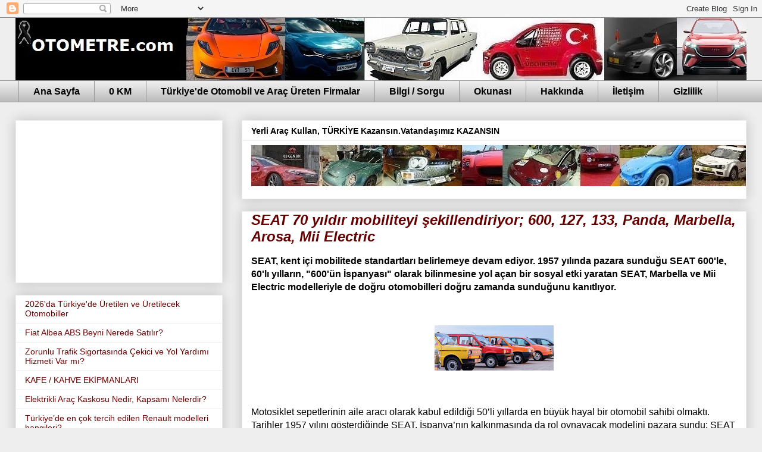

--- FILE ---
content_type: text/html; charset=utf-8
request_url: https://www.google.com/recaptcha/api2/aframe
body_size: 266
content:
<!DOCTYPE HTML><html><head><meta http-equiv="content-type" content="text/html; charset=UTF-8"></head><body><script nonce="7ThZJtePehSFyLeFKGYnaQ">/** Anti-fraud and anti-abuse applications only. See google.com/recaptcha */ try{var clients={'sodar':'https://pagead2.googlesyndication.com/pagead/sodar?'};window.addEventListener("message",function(a){try{if(a.source===window.parent){var b=JSON.parse(a.data);var c=clients[b['id']];if(c){var d=document.createElement('img');d.src=c+b['params']+'&rc='+(localStorage.getItem("rc::a")?sessionStorage.getItem("rc::b"):"");window.document.body.appendChild(d);sessionStorage.setItem("rc::e",parseInt(sessionStorage.getItem("rc::e")||0)+1);localStorage.setItem("rc::h",'1768587820898');}}}catch(b){}});window.parent.postMessage("_grecaptcha_ready", "*");}catch(b){}</script></body></html>

--- FILE ---
content_type: text/javascript; charset=UTF-8
request_url: https://www.otometre.com/feeds/posts/default?alt=json-in-script&start-index=143&max-results=1&callback=random_posts
body_size: 4821
content:
// API callback
random_posts({"version":"1.0","encoding":"UTF-8","feed":{"xmlns":"http://www.w3.org/2005/Atom","xmlns$openSearch":"http://a9.com/-/spec/opensearchrss/1.0/","xmlns$blogger":"http://schemas.google.com/blogger/2008","xmlns$georss":"http://www.georss.org/georss","xmlns$gd":"http://schemas.google.com/g/2005","xmlns$thr":"http://purl.org/syndication/thread/1.0","id":{"$t":"tag:blogger.com,1999:blog-5373828611158350845"},"updated":{"$t":"2026-01-16T21:23:16.620+03:00"},"category":[{"term":"otomotiv"},{"term":"etkinlik"},{"term":"yeni"},{"term":"yerli"},{"term":"yenilik"},{"term":"motorsporları"},{"term":"elektrik"},{"term":"güncel"},{"term":"Yerli Firmalar"},{"term":"yakıt"},{"term":"haber"},{"term":"çevre"},{"term":"ulaşım"},{"term":"tasarım"},{"term":"Toyota"},{"term":"magazin"},{"term":"güvenlik"},{"term":"Renault"},{"term":"Ford"},{"term":"bilgi"},{"term":"Mercedes Benz"},{"term":"Hyundai"},{"term":"Volkswagen"},{"term":"Fiat"},{"term":"Nissan"},{"term":"otomotiv basını"},{"term":"tarih"},{"term":"BMC"},{"term":"tanıtım"},{"term":"Peugeot"},{"term":"savunma"},{"term":"Audi"},{"term":"Çin"},{"term":"BMW"},{"term":"‪#‎otomobil‬"},{"term":"Citroen"},{"term":"Opel"},{"term":"Mitsubishi"},{"term":"Skoda"},{"term":"Lada"},{"term":"‪ otomotiv"},{"term":"Dacia"},{"term":"Honda"},{"term":"Porsche"},{"term":"Lexus"},{"term":"Karsan"},{"term":"fuar"},{"term":"firmalar"},{"term":"Togg"},{"term":"Otokar"},{"term":"Chery"},{"term":"Chevrolet"},{"term":"havacılık"},{"term":"Suzuki"},{"term":"Yamaha"},{"term":"Isuzu"},{"term":"Mazda"},{"term":"hibrit"},{"term":"Seat"},{"term":"Temsa"},{"term":"Ferrari"},{"term":"eski zamanlar"},{"term":"Mini"},{"term":"Volvo"},{"term":"MAN"},{"term":"Chrysler"},{"term":"Otosan"},{"term":"Dodge"},{"term":"gezi"},{"term":"motor"},{"term":"Subaru"},{"term":"Rolls Royce"},{"term":"Alfa Romeo"},{"term":"DS"},{"term":"VAZ"},{"term":"Iveco"},{"term":"denizcilik"},{"term":"Jeep"},{"term":"KIA"},{"term":"Tofaş"},{"term":"Devrim otomobili"},{"term":"KTM"},{"term":"Anadol"},{"term":"Dakar"},{"term":"MG"},{"term":"Maserati"},{"term":"Vauxhall"},{"term":"Volkicar"},{"term":"hidrojen"},{"term":"BYD"},{"term":"Control"},{"term":"Daimler"},{"term":"Proton"},{"term":"Land Rover"},{"term":"Geely"},{"term":"Kawasaki"},{"term":"Tümosan"},{"term":"GM"},{"term":"Onuk Cars"},{"term":"Datsun"},{"term":"Infiniti"},{"term":"Lamborghini"},{"term":"Scania"},{"term":"kenan Sofuoğlu"},{"term":"Alpine"},{"term":"Avitaş"},{"term":"Günsel"},{"term":"Lotus"},{"term":"RAM"},{"term":"Aston Martin"},{"term":"Samsung"},{"term":"Vespa"},{"term":"Pi Makina"},{"term":"Tata"},{"term":"Bentley"},{"term":"Hattat"},{"term":"Jaguar"},{"term":"Saic"},{"term":"Mahindra"},{"term":"Bugatti"},{"term":"Cadillac"},{"term":"Saab"},{"term":"JAC"},{"term":"Tesla"},{"term":"DongFeng"},{"term":"GMC"},{"term":"SsangYong"},{"term":"sağlık"},{"term":"Cummins"},{"term":"DFM"},{"term":"Erkunt"},{"term":"GAZ"},{"term":"Askam"},{"term":"Piaggio"},{"term":"Uzel"},{"term":"otonom"},{"term":"New Holland"},{"term":"Range Rover"},{"term":"DMA"},{"term":"Güleryüz"},{"term":"Jaecoo"},{"term":"teknoloji"},{"term":"Aprilia"},{"term":"Setra"},{"term":"Başak"},{"term":"Daewoo"},{"term":"Daihatsu"},{"term":"Ducati"},{"term":"Ioniq"},{"term":"FAW"},{"term":"Lancia"},{"term":"Leyland"},{"term":"Case"},{"term":"Kanuni"},{"term":"Massey Ferguson"},{"term":"Rover"},{"term":"Toprak Razgatlıoğlu"},{"term":"DFSK"},{"term":"Hema"},{"term":"Nurol"},{"term":"Turkar"},{"term":"FNSS"},{"term":"Kamaz"},{"term":"Neoplan"},{"term":"Etox"},{"term":"Hino"},{"term":"Katmerciler"},{"term":"Steyr"},{"term":"TT Motor"},{"term":"Türk Traktör"},{"term":"arge"},{"term":"Buick"},{"term":"Habaş"},{"term":"Otoyol"},{"term":"Foton"},{"term":"Genesis"},{"term":"Hidromek"},{"term":"Morris"},{"term":"Pontiac"},{"term":"Smart"},{"term":"Yuki"},{"term":"AMG"},{"term":"BredaMenariniBus"},{"term":"DAF"},{"term":"Deutz"},{"term":"Kemal Merkit"},{"term":"Maxus"},{"term":"Moto Guzzi"},{"term":"SWM"},{"term":"Skyvell"},{"term":"Vestel"},{"term":"3GEN"},{"term":"Fargo"},{"term":"Freightliner"},{"term":"KYMCO"},{"term":"Maral"},{"term":"Maybach"},{"term":"Mondial"},{"term":"Triumph"},{"term":"Willys"},{"term":"hobi"},{"term":"Austin"},{"term":"Bozok"},{"term":"Great Wall"},{"term":"Kuba"},{"term":"Leapmotor"},{"term":"MF"},{"term":"TOE"},{"term":"Altınboğa"},{"term":"Bajaj"},{"term":"Desoto"},{"term":"MAZ"},{"term":"McLaren"},{"term":"Nily"},{"term":"Pininfarina"},{"term":"Samand"},{"term":"Tatra"},{"term":"Valtra"},{"term":"motosiklet"},{"term":"Caterham"},{"term":"Cupra"},{"term":"LDV"},{"term":"Mercury"},{"term":"Motoran"},{"term":"Plymouth"},{"term":"TVS"},{"term":"Yanmar"},{"term":"ZY Elektrikli"},{"term":"AMC"},{"term":"AOS"},{"term":"Changan"},{"term":"NSU"},{"term":"Toruk Cars"},{"term":"Turcoto"},{"term":"Tülomsaş"},{"term":"Unimog"},{"term":"Çukurova"},{"term":"Acura"},{"term":"Armatrac"},{"term":"GEN"},{"term":"Hero"},{"term":"Husqvarna"},{"term":"Landini"},{"term":"OsCar"},{"term":"Roewe"},{"term":"TCV"},{"term":"Tilter"},{"term":"Çağdaş"},{"term":"İmza"},{"term":"Akia"},{"term":"Ashok Leyland"},{"term":"Astra"},{"term":"Brillance"},{"term":"DR"},{"term":"Haima"},{"term":"Harley Davidson"},{"term":"Holden"},{"term":"JMC"},{"term":"Kubota"},{"term":"Lincoln"},{"term":"MV Agusta"},{"term":"Morgan"},{"term":"Navistar"},{"term":"Omoda"},{"term":"Pancar"},{"term":"Pilotcar"},{"term":"Saipa"},{"term":"Same"},{"term":"Tafe"},{"term":"Tezeller"},{"term":"Türkcell"},{"term":"VDL"},{"term":"Zafer"},{"term":"İnternational"},{"term":"Asya Motor"},{"term":"F1"},{"term":"Folkvan"},{"term":"Kenworth"},{"term":"LS"},{"term":"Motosan"},{"term":"RKS Motor"},{"term":"Rimac"},{"term":"Salcano"},{"term":"Sinotruk"},{"term":"Solis"},{"term":"Tezauto"},{"term":"Voyah"},{"term":"Yağmur"},{"term":"yarış"},{"term":"Alpin"},{"term":"Amperino"},{"term":"Avia"},{"term":"Ayhancan Güven"},{"term":"Baojun"},{"term":"Can Am"},{"term":"CanAm"},{"term":"Fuso"},{"term":"Hidroist"},{"term":"Hindustan"},{"term":"LG"},{"term":"Levend"},{"term":"Magirus"},{"term":"Mc Cormick"},{"term":"Neta"},{"term":"Qoros"},{"term":"Sauber"},{"term":"Scion"},{"term":"Volta"},{"term":"Wuling Jiefang"},{"term":"Xiaomi"},{"term":"spor"},{"term":"test"},{"term":"ATV"},{"term":"Benelli"},{"term":"Bharat Benz"},{"term":"Borgward"},{"term":"DKW"},{"term":"Eagle"},{"term":"Ekojigi"},{"term":"Hongqi"},{"term":"Hummer"},{"term":"Ikarus"},{"term":"John Deere"},{"term":"Lambretta"},{"term":"MZ"},{"term":"Otoser"},{"term":"Reliant"},{"term":"S.Şahin"},{"term":"Saab Beigi"},{"term":"SamAuto"},{"term":"Sapmaz Cars"},{"term":"Tegin Arge"},{"term":"Think"},{"term":"Tuzla"},{"term":"UAZ"},{"term":"Ural"},{"term":"Uğur Şahin"},{"term":"başarı"},{"term":"İsobus"},{"term":"Aixam"},{"term":"Altay"},{"term":"Arora"},{"term":"Arçelik"},{"term":"BLMC"},{"term":"Bedford"},{"term":"Bisan"},{"term":"Bozankaya"},{"term":"Brabus"},{"term":"Bussing"},{"term":"Caterpillar"},{"term":"Cem Bölükbaşı"},{"term":"Claas"},{"term":"DMC"},{"term":"Diardi"},{"term":"ERF"},{"term":"Falcon"},{"term":"Formula"},{"term":"Genoto"},{"term":"Google"},{"term":"Gözükara"},{"term":"Hafei"},{"term":"Hanomag"},{"term":"Heuliez"},{"term":"IH"},{"term":"Jonway"},{"term":"Lucid"},{"term":"MST"},{"term":"Maruti"},{"term":"Mobilette"},{"term":"Nobel"},{"term":"Nuri Demirağ"},{"term":"Otomarsan"},{"term":"PGO"},{"term":"Pumarex"},{"term":"Reo"},{"term":"Sanko"},{"term":"Shelby"},{"term":"Simca"},{"term":"Socrat"},{"term":"T Model"},{"term":"Tenax"},{"term":"Yugo"},{"term":"Zastava"},{"term":"Özaltın"},{"term":"Özmaktaş"},{"term":"İndo Farm"},{"term":"İnnocenti"},{"term":"İrizar"},{"term":"Şamil"},{"term":"ABT"},{"term":"Adımopter"},{"term":"Alpheon"},{"term":"Angel"},{"term":"Artrak"},{"term":"Başkent"},{"term":"Beldeyama"},{"term":"Bumoto"},{"term":"CaetanoBus"},{"term":"Carraro"},{"term":"Ceylift"},{"term":"De Lorean"},{"term":"Derbi"},{"term":"Docc"},{"term":"Edonis"},{"term":"Eicher"},{"term":"Emgrand"},{"term":"Englon"},{"term":"Ersencer"},{"term":"FAP"},{"term":"Faba Euro"},{"term":"Fisker"},{"term":"Fordson"},{"term":"GAC"},{"term":"GEO"},{"term":"Gilera"},{"term":"Gleagle"},{"term":"HBS"},{"term":"HFKanuni"},{"term":"Hispano"},{"term":"Huawei"},{"term":"IHI Shibaura"},{"term":"Itmco"},{"term":"Jawa"},{"term":"Jmstar"},{"term":"Joyce"},{"term":"Karacabay"},{"term":"Koluman"},{"term":"Komatsu"},{"term":"Kral"},{"term":"Lifan"},{"term":"MTZ"},{"term":"Maranta"},{"term":"Moskvich"},{"term":"Musoshi"},{"term":"Oghab"},{"term":"Oskosh"},{"term":"Osman Sezai"},{"term":"Packard"},{"term":"Paykan"},{"term":"Rahvan"},{"term":"Ramzey"},{"term":"SMZ"},{"term":"ST Kanuni"},{"term":"Salih Yoluç"},{"term":"Softcar"},{"term":"Soleil"},{"term":"Sterling"},{"term":"TGB"},{"term":"TZDK"},{"term":"Tekaydınlar"},{"term":"Teknik Yavuz"},{"term":"Trakturk"},{"term":"Türkar"},{"term":"Very"},{"term":"Vitello"},{"term":"Vitobis"},{"term":"Weststar"},{"term":"YTO"},{"term":"Yavuz"},{"term":"bisiklet"},{"term":"eğitim"},{"term":"hond"},{"term":"tuning"},{"term":"Ülkem"},{"term":"İMT"},{"term":"İndeks"},{"term":"İsoto"},{"term":"4x4"},{"term":"AHS"},{"term":"Alvis"},{"term":"Anadi"},{"term":"Arash"},{"term":"Arı Karoser"},{"term":"Aselsan"},{"term":"Autobianchi"},{"term":"Autosan"},{"term":"Bestune"},{"term":"Bozkurt"},{"term":"Bugy"},{"term":"Can Öncü"},{"term":"Commer"},{"term":"Ekip"},{"term":"El Nasr"},{"term":"Ertuğrullar"},{"term":"Evry"},{"term":"FIA"},{"term":"Federal"},{"term":"Force"},{"term":"Forthing"},{"term":"GEM"},{"term":"Gasgas"},{"term":"Genata"},{"term":"Goldoni"},{"term":"Gordini"},{"term":"Gurbet Cars"},{"term":"HSG"},{"term":"Harman"},{"term":"Hazey Türk"},{"term":"Hennessey"},{"term":"Hidrobot"},{"term":"Hidroket"},{"term":"Hidrokon"},{"term":"Hilman"},{"term":"Hitachi"},{"term":"ICHET"},{"term":"Jetta"},{"term":"Jonckheere"},{"term":"KAİ"},{"term":"KMT Çelik"},{"term":"Karluna"},{"term":"Koala"},{"term":"Koenigsegg"},{"term":"Lagonda"},{"term":"Liaz"},{"term":"Lindner"},{"term":"Loremo"},{"term":"Lorinser"},{"term":"Luxgen"},{"term":"Mack"},{"term":"Mansory"},{"term":"Mia"},{"term":"Mobylette"},{"term":"Modenas"},{"term":"Murat Günak"},{"term":"Nexio"},{"term":"Orion"},{"term":"PGO Scooters"},{"term":"Pagani"},{"term":"Panhard"},{"term":"Perkins"},{"term":"Puch"},{"term":"Quswa Motors"},{"term":"Rakun"},{"term":"Reeder"},{"term":"Regal Raptor"},{"term":"Retro Works"},{"term":"Riley"},{"term":"Rocket"},{"term":"SNK"},{"term":"Saguar"},{"term":"Saturn"},{"term":"Savıem"},{"term":"Scout"},{"term":"Seda Kaçan"},{"term":"Sedona"},{"term":"Silence"},{"term":"Skywell"},{"term":"Sorpion"},{"term":"Spyker"},{"term":"Super Star"},{"term":"Superline"},{"term":"TAM"},{"term":"TYM"},{"term":"Tagaz"},{"term":"Tesco"},{"term":"Tobe"},{"term":"Tomofil"},{"term":"Traba"},{"term":"Türkporter"},{"term":"Utikar"},{"term":"Valpadana"},{"term":"Versatile"},{"term":"Vision"},{"term":"Vortex"},{"term":"WRC"},{"term":"Wuling"},{"term":"YangWang"},{"term":"Yo Car"},{"term":"Yudo"},{"term":"ZAZ"},{"term":"Zekai Özen"},{"term":"ZiL"},{"term":"avantaj"},{"term":"drift"},{"term":"ekonomi"},{"term":"hyperloop"},{"term":"ihracat"},{"term":"iletişim"},{"term":"istatistik"},{"term":"mevzuat"},{"term":"mobilite"},{"term":"oto"},{"term":"rekor"},{"term":"tur"},{"term":"yatırım"},{"term":"çev"},{"term":"İhlas Motor"}],"title":{"type":"text","$t":"Otometre  - Otomobil Blogu; Haberler, Yeni Modeller"},"subtitle":{"type":"html","$t":"Otomobil dünyasından yeni haberler, yerli otomobiller, elektrikli araçlar, teknoloji, video, araba resimleri, ulaşım, tuning, otomobil fuarları, teknik özellikler…"},"link":[{"rel":"http://schemas.google.com/g/2005#feed","type":"application/atom+xml","href":"https:\/\/www.otometre.com\/feeds\/posts\/default"},{"rel":"self","type":"application/atom+xml","href":"https:\/\/www.blogger.com\/feeds\/5373828611158350845\/posts\/default?alt=json-in-script\u0026start-index=143\u0026max-results=1"},{"rel":"alternate","type":"text/html","href":"https:\/\/www.otometre.com\/"},{"rel":"hub","href":"http://pubsubhubbub.appspot.com/"},{"rel":"previous","type":"application/atom+xml","href":"https:\/\/www.blogger.com\/feeds\/5373828611158350845\/posts\/default?alt=json-in-script\u0026start-index=142\u0026max-results=1"},{"rel":"next","type":"application/atom+xml","href":"https:\/\/www.blogger.com\/feeds\/5373828611158350845\/posts\/default?alt=json-in-script\u0026start-index=144\u0026max-results=1"}],"author":[{"name":{"$t":"Otometre.com"},"uri":{"$t":"http:\/\/www.blogger.com\/profile\/05217824624378232486"},"email":{"$t":"noreply@blogger.com"},"gd$image":{"rel":"http://schemas.google.com/g/2005#thumbnail","width":"16","height":"16","src":"https:\/\/img1.blogblog.com\/img\/b16-rounded.gif"}}],"generator":{"version":"7.00","uri":"http://www.blogger.com","$t":"Blogger"},"openSearch$totalResults":{"$t":"11070"},"openSearch$startIndex":{"$t":"143"},"openSearch$itemsPerPage":{"$t":"1"},"entry":[{"id":{"$t":"tag:blogger.com,1999:blog-5373828611158350845.post-8548882572226585189"},"published":{"$t":"2025-11-13T22:49:00.001+03:00"},"updated":{"$t":"2025-11-13T22:49:50.200+03:00"},"category":[{"scheme":"http://www.blogger.com/atom/ns#","term":"Audi"},{"scheme":"http://www.blogger.com/atom/ns#","term":"motorsporları"},{"scheme":"http://www.blogger.com/atom/ns#","term":"yeni"}],"title":{"type":"text","$t":"Audi Formula 1 Tasarımını Tanıttı: Yarışların Yeni Yüzü R26 Concept"},"content":{"type":"html","$t":"\u003Cp\u003E\u003Cb\u003E\u003Cspan style=\"font-family: arial;\"\u003E \u003C\/span\u003E\u003Cspan style=\"font-family: arial;\"\u003EGösterişten uzak, saf mühendislik: Audi, Formula 1 kimliğine ön izleme niteliğindeki R26 Concept’i tanıttı. Markanın yeni tasarım felsefesi artık pistlerde. \u003C\/span\u003E\u003Cspan style=\"font-family: arial;\"\u003EFormula 1’deki ilk yarışına kısa bir süre kalan Audi, Münih’teki Brand Experience Center’da motorsporlarının zirvesine yönelik hazırlıklarının bir ön gösterimini gerçekleştirdi.\u003C\/span\u003E\u003C\/b\u003E\u003C\/p\u003E\u003Cp\u003E\u003Cb\u003E\u003Cspan style=\"font-family: arial;\"\u003E\u003Cbr\u003E\u003C\/span\u003E\u003C\/b\u003E\u003C\/p\u003E\u003Cp style=\"text-align: center;\"\u003E\u003Ca href=\"https:\/\/blogger.googleusercontent.com\/img\/b\/R29vZ2xl\/AVvXsEiVm-GWtxrNMBiqq99tbILH1pK8u0QHFBdEb6qZuAqBkJCBqVQp5ndb3-v3J56KiO9C5LuhCm_YkU7CBSjpXh0X3S4005VHdSrJkqPSWT3CvE2UGMAyA17fRcdz-LJE7XL5OaTcci0gFmoVUkmc8-wP8Ux1NT2kMxYtmUtXJRHP-6II3QfXw36cwTcF\/s1086\/1762978282_A251795_large.jpg\" imageanchor=\"1\" style=\"font-family: arial; margin-left: 1em; margin-right: 1em;\"\u003E\u003Cimg border=\"0\" data-original-height=\"725\" data-original-width=\"1086\" height=\"134\" src=\"https:\/\/blogger.googleusercontent.com\/img\/b\/R29vZ2xl\/AVvXsEiVm-GWtxrNMBiqq99tbILH1pK8u0QHFBdEb6qZuAqBkJCBqVQp5ndb3-v3J56KiO9C5LuhCm_YkU7CBSjpXh0X3S4005VHdSrJkqPSWT3CvE2UGMAyA17fRcdz-LJE7XL5OaTcci0gFmoVUkmc8-wP8Ux1NT2kMxYtmUtXJRHP-6II3QfXw36cwTcF\/w200-h134\/1762978282_A251795_large.jpg\" width=\"200\"\u003E\u003C\/a\u003E\u003Cspan\u003E\u003C\/span\u003E\u003C\/p\u003E\u003Ca href=\"https:\/\/www.otometre.com\/2025\/11\/audinin-yeni-marka-kimligine-formula-1.html#more\"\u003EYazının   Devamı  \u0026gt;\u0026gt;\u0026gt;\u003C\/a\u003E\u003Cdiv class=\"blogger-post-footer\"\u003E\u003Cp\u003E © Copyright 2006\/2009 – Tüm Hakları Saklıdır \u003C\/p\u003E\n\u003Ca href=”https:\/\/www.otometre.com“\u003EOtometre.com\u003C\/a\u003E \u003C\/div\u003E"},"link":[{"rel":"replies","type":"application/atom+xml","href":"https:\/\/www.otometre.com\/feeds\/8548882572226585189\/comments\/default","title":"Kayıt Yorumları"},{"rel":"replies","type":"text/html","href":"https:\/\/www.otometre.com\/2025\/11\/audinin-yeni-marka-kimligine-formula-1.html#comment-form","title":"0 Yorum"},{"rel":"edit","type":"application/atom+xml","href":"https:\/\/www.blogger.com\/feeds\/5373828611158350845\/posts\/default\/8548882572226585189"},{"rel":"self","type":"application/atom+xml","href":"https:\/\/www.blogger.com\/feeds\/5373828611158350845\/posts\/default\/8548882572226585189"},{"rel":"alternate","type":"text/html","href":"https:\/\/www.otometre.com\/2025\/11\/audinin-yeni-marka-kimligine-formula-1.html","title":"Audi Formula 1 Tasarımını Tanıttı: Yarışların Yeni Yüzü R26 Concept"}],"author":[{"name":{"$t":"Otometre.com"},"uri":{"$t":"http:\/\/www.blogger.com\/profile\/05217824624378232486"},"email":{"$t":"noreply@blogger.com"},"gd$image":{"rel":"http://schemas.google.com/g/2005#thumbnail","width":"16","height":"16","src":"https:\/\/img1.blogblog.com\/img\/b16-rounded.gif"}}],"media$thumbnail":{"xmlns$media":"http://search.yahoo.com/mrss/","url":"https:\/\/blogger.googleusercontent.com\/img\/b\/R29vZ2xl\/AVvXsEiVm-GWtxrNMBiqq99tbILH1pK8u0QHFBdEb6qZuAqBkJCBqVQp5ndb3-v3J56KiO9C5LuhCm_YkU7CBSjpXh0X3S4005VHdSrJkqPSWT3CvE2UGMAyA17fRcdz-LJE7XL5OaTcci0gFmoVUkmc8-wP8Ux1NT2kMxYtmUtXJRHP-6II3QfXw36cwTcF\/s72-w200-h134-c\/1762978282_A251795_large.jpg","height":"72","width":"72"},"thr$total":{"$t":"0"}}]}});

--- FILE ---
content_type: text/plain
request_url: https://www.google-analytics.com/j/collect?v=1&_v=j102&a=1650977857&t=pageview&_s=1&dl=https%3A%2F%2Fwww.otometre.com%2F2020%2F09%2Fseat-70-yldr-mobiliteyi-sekillendiriyor.html&ul=en-us%40posix&dt=SEAT%2070%20y%C4%B1ld%C4%B1r%20mobiliteyi%20%C5%9Fekillendiriyor%3B%20600%2C%20127%2C%20133%2C%20Panda%2C%20Marbella%2C%20Arosa%2C%20Mii%20Electric-Otometre%20-%20Otomobil%20Blogu%3B%20Haberler%2C%20Yeni%20Modeller&sr=1280x720&vp=1280x720&_u=IEBAAEABAAAAACAAI~&jid=31300225&gjid=869751200&cid=1770390329.1768587816&tid=UA-10060703-1&_gid=723744839.1768587816&_r=1&_slc=1&z=2127772333
body_size: -450
content:
2,cG-K6BTN9Z9CQ